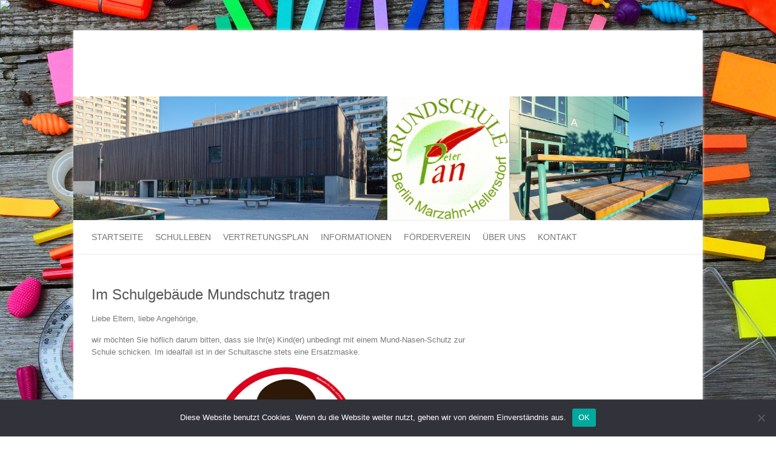

--- FILE ---
content_type: text/html; charset=UTF-8
request_url: https://peter-pan-grundschule.de/index.php/2020/08/25/im-schulgebaeude-mundschutz-tragen/
body_size: 45978
content:

<!DOCTYPE html>
<html lang="de">
<head>

		<meta charset="UTF-8" />
	<meta name="viewport" content="width=device-width">
	<link rel="profile" href="http://gmpg.org/xfn/11" />
	<link rel="pingback" href="https://peter-pan-grundschule.de/wordpress/xmlrpc.php" />	
<meta name='robots' content='index, follow, max-image-preview:large, max-snippet:-1, max-video-preview:-1' />

	<!-- This site is optimized with the Yoast SEO plugin v22.6 - https://yoast.com/wordpress/plugins/seo/ -->
	<title>Im Schulgebäude Mundschutz tragen - Peter-Pan-Grundschule</title>
	<link rel="canonical" href="https://peter-pan-grundschule.de/index.php/2020/08/25/im-schulgebaeude-mundschutz-tragen/" />
	<meta property="og:locale" content="de_DE" />
	<meta property="og:type" content="article" />
	<meta property="og:title" content="Im Schulgebäude Mundschutz tragen - Peter-Pan-Grundschule" />
	<meta property="og:description" content="Liebe Eltern, liebe Angehörige, wir möchten Sie höflich darum bitten, dass sie Ihr(e) Kind(er) unbedingt mit einem Mund-Nasen-Schutz zur Schule schicken. Im idealfall ist in der Schultasche stets eine Ersatzmaske. In den ersten Tagen war es uns noch möglich Ersatzmasken&hellip;" />
	<meta property="og:url" content="https://peter-pan-grundschule.de/index.php/2020/08/25/im-schulgebaeude-mundschutz-tragen/" />
	<meta property="og:site_name" content="Peter-Pan-Grundschule" />
	<meta property="article:published_time" content="2020-08-25T09:34:00+00:00" />
	<meta property="article:modified_time" content="2021-06-03T08:15:19+00:00" />
	<meta property="og:image" content="http://peter-pan-grundschule.de/wordpress/wp-content/uploads/2020/08/mundschutz-1-e1598348423385.jpg" />
	<meta property="og:image:width" content="400" />
	<meta property="og:image:height" content="400" />
	<meta property="og:image:type" content="image/jpeg" />
	<meta name="author" content="Redaktion" />
	<meta name="twitter:card" content="summary_large_image" />
	<meta name="twitter:label1" content="Verfasst von" />
	<meta name="twitter:data1" content="Redaktion" />
	<meta name="twitter:label2" content="Geschätzte Lesezeit" />
	<meta name="twitter:data2" content="1 Minute" />
	<script type="application/ld+json" class="yoast-schema-graph">{"@context":"https://schema.org","@graph":[{"@type":"WebPage","@id":"https://peter-pan-grundschule.de/index.php/2020/08/25/im-schulgebaeude-mundschutz-tragen/","url":"https://peter-pan-grundschule.de/index.php/2020/08/25/im-schulgebaeude-mundschutz-tragen/","name":"Im Schulgebäude Mundschutz tragen - Peter-Pan-Grundschule","isPartOf":{"@id":"https://peter-pan-grundschule.de/#website"},"primaryImageOfPage":{"@id":"https://peter-pan-grundschule.de/index.php/2020/08/25/im-schulgebaeude-mundschutz-tragen/#primaryimage"},"image":{"@id":"https://peter-pan-grundschule.de/index.php/2020/08/25/im-schulgebaeude-mundschutz-tragen/#primaryimage"},"thumbnailUrl":"https://peter-pan-grundschule.de/wordpress/wp-content/uploads/2020/08/mundschutz-1-e1598348423385.jpg","datePublished":"2020-08-25T09:34:00+00:00","dateModified":"2021-06-03T08:15:19+00:00","author":{"@id":"https://peter-pan-grundschule.de/#/schema/person/23fa5f2f860bed89a8d94fc33d15aaae"},"breadcrumb":{"@id":"https://peter-pan-grundschule.de/index.php/2020/08/25/im-schulgebaeude-mundschutz-tragen/#breadcrumb"},"inLanguage":"de","potentialAction":[{"@type":"ReadAction","target":["https://peter-pan-grundschule.de/index.php/2020/08/25/im-schulgebaeude-mundschutz-tragen/"]}]},{"@type":"ImageObject","inLanguage":"de","@id":"https://peter-pan-grundschule.de/index.php/2020/08/25/im-schulgebaeude-mundschutz-tragen/#primaryimage","url":"https://peter-pan-grundschule.de/wordpress/wp-content/uploads/2020/08/mundschutz-1-e1598348423385.jpg","contentUrl":"https://peter-pan-grundschule.de/wordpress/wp-content/uploads/2020/08/mundschutz-1-e1598348423385.jpg","width":400,"height":400},{"@type":"BreadcrumbList","@id":"https://peter-pan-grundschule.de/index.php/2020/08/25/im-schulgebaeude-mundschutz-tragen/#breadcrumb","itemListElement":[{"@type":"ListItem","position":1,"name":"Startseite","item":"https://peter-pan-grundschule.de/"},{"@type":"ListItem","position":2,"name":"Im Schulgebäude Mundschutz tragen"}]},{"@type":"WebSite","@id":"https://peter-pan-grundschule.de/#website","url":"https://peter-pan-grundschule.de/","name":"Peter-Pan-Grundschule","description":"Berlin Marzahn-Hellersdorf","potentialAction":[{"@type":"SearchAction","target":{"@type":"EntryPoint","urlTemplate":"https://peter-pan-grundschule.de/?s={search_term_string}"},"query-input":"required name=search_term_string"}],"inLanguage":"de"},{"@type":"Person","@id":"https://peter-pan-grundschule.de/#/schema/person/23fa5f2f860bed89a8d94fc33d15aaae","name":"Redaktion","image":{"@type":"ImageObject","inLanguage":"de","@id":"https://peter-pan-grundschule.de/#/schema/person/image/","url":"https://secure.gravatar.com/avatar/f7f0460c06b239a20769d0b7ad7e311a?s=96&d=mm&r=g","contentUrl":"https://secure.gravatar.com/avatar/f7f0460c06b239a20769d0b7ad7e311a?s=96&d=mm&r=g","caption":"Redaktion"},"url":"https://peter-pan-grundschule.de/index.php/author/krueger/"}]}</script>
	<!-- / Yoast SEO plugin. -->


<link rel="alternate" type="application/rss+xml" title="Peter-Pan-Grundschule &raquo; Feed" href="https://peter-pan-grundschule.de/index.php/feed/" />
<link rel="alternate" type="application/rss+xml" title="Peter-Pan-Grundschule &raquo; Kommentar-Feed" href="https://peter-pan-grundschule.de/index.php/comments/feed/" />
<script type="text/javascript">
window._wpemojiSettings = {"baseUrl":"https:\/\/s.w.org\/images\/core\/emoji\/14.0.0\/72x72\/","ext":".png","svgUrl":"https:\/\/s.w.org\/images\/core\/emoji\/14.0.0\/svg\/","svgExt":".svg","source":{"concatemoji":"https:\/\/peter-pan-grundschule.de\/wordpress\/wp-includes\/js\/wp-emoji-release.min.js?ver=6.3.7"}};
/*! This file is auto-generated */
!function(i,n){var o,s,e;function c(e){try{var t={supportTests:e,timestamp:(new Date).valueOf()};sessionStorage.setItem(o,JSON.stringify(t))}catch(e){}}function p(e,t,n){e.clearRect(0,0,e.canvas.width,e.canvas.height),e.fillText(t,0,0);var t=new Uint32Array(e.getImageData(0,0,e.canvas.width,e.canvas.height).data),r=(e.clearRect(0,0,e.canvas.width,e.canvas.height),e.fillText(n,0,0),new Uint32Array(e.getImageData(0,0,e.canvas.width,e.canvas.height).data));return t.every(function(e,t){return e===r[t]})}function u(e,t,n){switch(t){case"flag":return n(e,"\ud83c\udff3\ufe0f\u200d\u26a7\ufe0f","\ud83c\udff3\ufe0f\u200b\u26a7\ufe0f")?!1:!n(e,"\ud83c\uddfa\ud83c\uddf3","\ud83c\uddfa\u200b\ud83c\uddf3")&&!n(e,"\ud83c\udff4\udb40\udc67\udb40\udc62\udb40\udc65\udb40\udc6e\udb40\udc67\udb40\udc7f","\ud83c\udff4\u200b\udb40\udc67\u200b\udb40\udc62\u200b\udb40\udc65\u200b\udb40\udc6e\u200b\udb40\udc67\u200b\udb40\udc7f");case"emoji":return!n(e,"\ud83e\udef1\ud83c\udffb\u200d\ud83e\udef2\ud83c\udfff","\ud83e\udef1\ud83c\udffb\u200b\ud83e\udef2\ud83c\udfff")}return!1}function f(e,t,n){var r="undefined"!=typeof WorkerGlobalScope&&self instanceof WorkerGlobalScope?new OffscreenCanvas(300,150):i.createElement("canvas"),a=r.getContext("2d",{willReadFrequently:!0}),o=(a.textBaseline="top",a.font="600 32px Arial",{});return e.forEach(function(e){o[e]=t(a,e,n)}),o}function t(e){var t=i.createElement("script");t.src=e,t.defer=!0,i.head.appendChild(t)}"undefined"!=typeof Promise&&(o="wpEmojiSettingsSupports",s=["flag","emoji"],n.supports={everything:!0,everythingExceptFlag:!0},e=new Promise(function(e){i.addEventListener("DOMContentLoaded",e,{once:!0})}),new Promise(function(t){var n=function(){try{var e=JSON.parse(sessionStorage.getItem(o));if("object"==typeof e&&"number"==typeof e.timestamp&&(new Date).valueOf()<e.timestamp+604800&&"object"==typeof e.supportTests)return e.supportTests}catch(e){}return null}();if(!n){if("undefined"!=typeof Worker&&"undefined"!=typeof OffscreenCanvas&&"undefined"!=typeof URL&&URL.createObjectURL&&"undefined"!=typeof Blob)try{var e="postMessage("+f.toString()+"("+[JSON.stringify(s),u.toString(),p.toString()].join(",")+"));",r=new Blob([e],{type:"text/javascript"}),a=new Worker(URL.createObjectURL(r),{name:"wpTestEmojiSupports"});return void(a.onmessage=function(e){c(n=e.data),a.terminate(),t(n)})}catch(e){}c(n=f(s,u,p))}t(n)}).then(function(e){for(var t in e)n.supports[t]=e[t],n.supports.everything=n.supports.everything&&n.supports[t],"flag"!==t&&(n.supports.everythingExceptFlag=n.supports.everythingExceptFlag&&n.supports[t]);n.supports.everythingExceptFlag=n.supports.everythingExceptFlag&&!n.supports.flag,n.DOMReady=!1,n.readyCallback=function(){n.DOMReady=!0}}).then(function(){return e}).then(function(){var e;n.supports.everything||(n.readyCallback(),(e=n.source||{}).concatemoji?t(e.concatemoji):e.wpemoji&&e.twemoji&&(t(e.twemoji),t(e.wpemoji)))}))}((window,document),window._wpemojiSettings);
</script>
<style type="text/css">
img.wp-smiley,
img.emoji {
	display: inline !important;
	border: none !important;
	box-shadow: none !important;
	height: 1em !important;
	width: 1em !important;
	margin: 0 0.07em !important;
	vertical-align: -0.1em !important;
	background: none !important;
	padding: 0 !important;
}
</style>
	<link rel='stylesheet' id='scap.flashblock-css' href='https://peter-pan-grundschule.de/wordpress/wp-content/plugins/compact-wp-audio-player/css/flashblock.css?ver=6.3.7' type='text/css' media='all' />
<link rel='stylesheet' id='scap.player-css' href='https://peter-pan-grundschule.de/wordpress/wp-content/plugins/compact-wp-audio-player/css/player.css?ver=6.3.7' type='text/css' media='all' />
<link rel='stylesheet' id='wp-block-library-css' href='https://peter-pan-grundschule.de/wordpress/wp-includes/css/dist/block-library/style.min.css?ver=6.3.7' type='text/css' media='all' />
<style id='classic-theme-styles-inline-css' type='text/css'>
/*! This file is auto-generated */
.wp-block-button__link{color:#fff;background-color:#32373c;border-radius:9999px;box-shadow:none;text-decoration:none;padding:calc(.667em + 2px) calc(1.333em + 2px);font-size:1.125em}.wp-block-file__button{background:#32373c;color:#fff;text-decoration:none}
</style>
<style id='global-styles-inline-css' type='text/css'>
body{--wp--preset--color--black: #000000;--wp--preset--color--cyan-bluish-gray: #abb8c3;--wp--preset--color--white: #ffffff;--wp--preset--color--pale-pink: #f78da7;--wp--preset--color--vivid-red: #cf2e2e;--wp--preset--color--luminous-vivid-orange: #ff6900;--wp--preset--color--luminous-vivid-amber: #fcb900;--wp--preset--color--light-green-cyan: #7bdcb5;--wp--preset--color--vivid-green-cyan: #00d084;--wp--preset--color--pale-cyan-blue: #8ed1fc;--wp--preset--color--vivid-cyan-blue: #0693e3;--wp--preset--color--vivid-purple: #9b51e0;--wp--preset--gradient--vivid-cyan-blue-to-vivid-purple: linear-gradient(135deg,rgba(6,147,227,1) 0%,rgb(155,81,224) 100%);--wp--preset--gradient--light-green-cyan-to-vivid-green-cyan: linear-gradient(135deg,rgb(122,220,180) 0%,rgb(0,208,130) 100%);--wp--preset--gradient--luminous-vivid-amber-to-luminous-vivid-orange: linear-gradient(135deg,rgba(252,185,0,1) 0%,rgba(255,105,0,1) 100%);--wp--preset--gradient--luminous-vivid-orange-to-vivid-red: linear-gradient(135deg,rgba(255,105,0,1) 0%,rgb(207,46,46) 100%);--wp--preset--gradient--very-light-gray-to-cyan-bluish-gray: linear-gradient(135deg,rgb(238,238,238) 0%,rgb(169,184,195) 100%);--wp--preset--gradient--cool-to-warm-spectrum: linear-gradient(135deg,rgb(74,234,220) 0%,rgb(151,120,209) 20%,rgb(207,42,186) 40%,rgb(238,44,130) 60%,rgb(251,105,98) 80%,rgb(254,248,76) 100%);--wp--preset--gradient--blush-light-purple: linear-gradient(135deg,rgb(255,206,236) 0%,rgb(152,150,240) 100%);--wp--preset--gradient--blush-bordeaux: linear-gradient(135deg,rgb(254,205,165) 0%,rgb(254,45,45) 50%,rgb(107,0,62) 100%);--wp--preset--gradient--luminous-dusk: linear-gradient(135deg,rgb(255,203,112) 0%,rgb(199,81,192) 50%,rgb(65,88,208) 100%);--wp--preset--gradient--pale-ocean: linear-gradient(135deg,rgb(255,245,203) 0%,rgb(182,227,212) 50%,rgb(51,167,181) 100%);--wp--preset--gradient--electric-grass: linear-gradient(135deg,rgb(202,248,128) 0%,rgb(113,206,126) 100%);--wp--preset--gradient--midnight: linear-gradient(135deg,rgb(2,3,129) 0%,rgb(40,116,252) 100%);--wp--preset--font-size--small: 13px;--wp--preset--font-size--medium: 20px;--wp--preset--font-size--large: 36px;--wp--preset--font-size--x-large: 42px;--wp--preset--spacing--20: 0.44rem;--wp--preset--spacing--30: 0.67rem;--wp--preset--spacing--40: 1rem;--wp--preset--spacing--50: 1.5rem;--wp--preset--spacing--60: 2.25rem;--wp--preset--spacing--70: 3.38rem;--wp--preset--spacing--80: 5.06rem;--wp--preset--shadow--natural: 6px 6px 9px rgba(0, 0, 0, 0.2);--wp--preset--shadow--deep: 12px 12px 50px rgba(0, 0, 0, 0.4);--wp--preset--shadow--sharp: 6px 6px 0px rgba(0, 0, 0, 0.2);--wp--preset--shadow--outlined: 6px 6px 0px -3px rgba(255, 255, 255, 1), 6px 6px rgba(0, 0, 0, 1);--wp--preset--shadow--crisp: 6px 6px 0px rgba(0, 0, 0, 1);}:where(.is-layout-flex){gap: 0.5em;}:where(.is-layout-grid){gap: 0.5em;}body .is-layout-flow > .alignleft{float: left;margin-inline-start: 0;margin-inline-end: 2em;}body .is-layout-flow > .alignright{float: right;margin-inline-start: 2em;margin-inline-end: 0;}body .is-layout-flow > .aligncenter{margin-left: auto !important;margin-right: auto !important;}body .is-layout-constrained > .alignleft{float: left;margin-inline-start: 0;margin-inline-end: 2em;}body .is-layout-constrained > .alignright{float: right;margin-inline-start: 2em;margin-inline-end: 0;}body .is-layout-constrained > .aligncenter{margin-left: auto !important;margin-right: auto !important;}body .is-layout-constrained > :where(:not(.alignleft):not(.alignright):not(.alignfull)){max-width: var(--wp--style--global--content-size);margin-left: auto !important;margin-right: auto !important;}body .is-layout-constrained > .alignwide{max-width: var(--wp--style--global--wide-size);}body .is-layout-flex{display: flex;}body .is-layout-flex{flex-wrap: wrap;align-items: center;}body .is-layout-flex > *{margin: 0;}body .is-layout-grid{display: grid;}body .is-layout-grid > *{margin: 0;}:where(.wp-block-columns.is-layout-flex){gap: 2em;}:where(.wp-block-columns.is-layout-grid){gap: 2em;}:where(.wp-block-post-template.is-layout-flex){gap: 1.25em;}:where(.wp-block-post-template.is-layout-grid){gap: 1.25em;}.has-black-color{color: var(--wp--preset--color--black) !important;}.has-cyan-bluish-gray-color{color: var(--wp--preset--color--cyan-bluish-gray) !important;}.has-white-color{color: var(--wp--preset--color--white) !important;}.has-pale-pink-color{color: var(--wp--preset--color--pale-pink) !important;}.has-vivid-red-color{color: var(--wp--preset--color--vivid-red) !important;}.has-luminous-vivid-orange-color{color: var(--wp--preset--color--luminous-vivid-orange) !important;}.has-luminous-vivid-amber-color{color: var(--wp--preset--color--luminous-vivid-amber) !important;}.has-light-green-cyan-color{color: var(--wp--preset--color--light-green-cyan) !important;}.has-vivid-green-cyan-color{color: var(--wp--preset--color--vivid-green-cyan) !important;}.has-pale-cyan-blue-color{color: var(--wp--preset--color--pale-cyan-blue) !important;}.has-vivid-cyan-blue-color{color: var(--wp--preset--color--vivid-cyan-blue) !important;}.has-vivid-purple-color{color: var(--wp--preset--color--vivid-purple) !important;}.has-black-background-color{background-color: var(--wp--preset--color--black) !important;}.has-cyan-bluish-gray-background-color{background-color: var(--wp--preset--color--cyan-bluish-gray) !important;}.has-white-background-color{background-color: var(--wp--preset--color--white) !important;}.has-pale-pink-background-color{background-color: var(--wp--preset--color--pale-pink) !important;}.has-vivid-red-background-color{background-color: var(--wp--preset--color--vivid-red) !important;}.has-luminous-vivid-orange-background-color{background-color: var(--wp--preset--color--luminous-vivid-orange) !important;}.has-luminous-vivid-amber-background-color{background-color: var(--wp--preset--color--luminous-vivid-amber) !important;}.has-light-green-cyan-background-color{background-color: var(--wp--preset--color--light-green-cyan) !important;}.has-vivid-green-cyan-background-color{background-color: var(--wp--preset--color--vivid-green-cyan) !important;}.has-pale-cyan-blue-background-color{background-color: var(--wp--preset--color--pale-cyan-blue) !important;}.has-vivid-cyan-blue-background-color{background-color: var(--wp--preset--color--vivid-cyan-blue) !important;}.has-vivid-purple-background-color{background-color: var(--wp--preset--color--vivid-purple) !important;}.has-black-border-color{border-color: var(--wp--preset--color--black) !important;}.has-cyan-bluish-gray-border-color{border-color: var(--wp--preset--color--cyan-bluish-gray) !important;}.has-white-border-color{border-color: var(--wp--preset--color--white) !important;}.has-pale-pink-border-color{border-color: var(--wp--preset--color--pale-pink) !important;}.has-vivid-red-border-color{border-color: var(--wp--preset--color--vivid-red) !important;}.has-luminous-vivid-orange-border-color{border-color: var(--wp--preset--color--luminous-vivid-orange) !important;}.has-luminous-vivid-amber-border-color{border-color: var(--wp--preset--color--luminous-vivid-amber) !important;}.has-light-green-cyan-border-color{border-color: var(--wp--preset--color--light-green-cyan) !important;}.has-vivid-green-cyan-border-color{border-color: var(--wp--preset--color--vivid-green-cyan) !important;}.has-pale-cyan-blue-border-color{border-color: var(--wp--preset--color--pale-cyan-blue) !important;}.has-vivid-cyan-blue-border-color{border-color: var(--wp--preset--color--vivid-cyan-blue) !important;}.has-vivid-purple-border-color{border-color: var(--wp--preset--color--vivid-purple) !important;}.has-vivid-cyan-blue-to-vivid-purple-gradient-background{background: var(--wp--preset--gradient--vivid-cyan-blue-to-vivid-purple) !important;}.has-light-green-cyan-to-vivid-green-cyan-gradient-background{background: var(--wp--preset--gradient--light-green-cyan-to-vivid-green-cyan) !important;}.has-luminous-vivid-amber-to-luminous-vivid-orange-gradient-background{background: var(--wp--preset--gradient--luminous-vivid-amber-to-luminous-vivid-orange) !important;}.has-luminous-vivid-orange-to-vivid-red-gradient-background{background: var(--wp--preset--gradient--luminous-vivid-orange-to-vivid-red) !important;}.has-very-light-gray-to-cyan-bluish-gray-gradient-background{background: var(--wp--preset--gradient--very-light-gray-to-cyan-bluish-gray) !important;}.has-cool-to-warm-spectrum-gradient-background{background: var(--wp--preset--gradient--cool-to-warm-spectrum) !important;}.has-blush-light-purple-gradient-background{background: var(--wp--preset--gradient--blush-light-purple) !important;}.has-blush-bordeaux-gradient-background{background: var(--wp--preset--gradient--blush-bordeaux) !important;}.has-luminous-dusk-gradient-background{background: var(--wp--preset--gradient--luminous-dusk) !important;}.has-pale-ocean-gradient-background{background: var(--wp--preset--gradient--pale-ocean) !important;}.has-electric-grass-gradient-background{background: var(--wp--preset--gradient--electric-grass) !important;}.has-midnight-gradient-background{background: var(--wp--preset--gradient--midnight) !important;}.has-small-font-size{font-size: var(--wp--preset--font-size--small) !important;}.has-medium-font-size{font-size: var(--wp--preset--font-size--medium) !important;}.has-large-font-size{font-size: var(--wp--preset--font-size--large) !important;}.has-x-large-font-size{font-size: var(--wp--preset--font-size--x-large) !important;}
.wp-block-navigation a:where(:not(.wp-element-button)){color: inherit;}
:where(.wp-block-post-template.is-layout-flex){gap: 1.25em;}:where(.wp-block-post-template.is-layout-grid){gap: 1.25em;}
:where(.wp-block-columns.is-layout-flex){gap: 2em;}:where(.wp-block-columns.is-layout-grid){gap: 2em;}
.wp-block-pullquote{font-size: 1.5em;line-height: 1.6;}
</style>
<link rel='stylesheet' id='cookie-notice-front-css' href='https://peter-pan-grundschule.de/wordpress/wp-content/plugins/cookie-notice/css/front.min.css?ver=2.5.11' type='text/css' media='all' />
<link rel='stylesheet' id='it_epoll_core-css' href='https://peter-pan-grundschule.de/wordpress/wp-content/plugins/epoll-wp-voting/assets/css/epoll-core.css?ver=6.3.7' type='text/css' media='all' />
<link rel='stylesheet' id='it_epoll_style-css' href='https://peter-pan-grundschule.de/wordpress/wp-content/plugins/epoll-wp-voting/assets/css/it_epoll_frontendv3.css?ver=6.3.7' type='text/css' media='all' />
<link rel='stylesheet' id='it_epoll_opinion_style-css' href='https://peter-pan-grundschule.de/wordpress/wp-content/plugins/epoll-wp-voting/assets/css/theme/it_epoll_opinion_fontendv3.css?ver=6.3.7' type='text/css' media='all' />
<link rel='stylesheet' id='attitude_style-css' href='https://peter-pan-grundschule.de/wordpress/wp-content/themes/attitude/style.css?ver=6.3.7' type='text/css' media='all' />
<link rel='stylesheet' id='attitude-font-awesome-css' href='https://peter-pan-grundschule.de/wordpress/wp-content/themes/attitude/font-awesome/css/all.min.css?ver=6.3.7' type='text/css' media='all' />
<link rel='stylesheet' id='google_fonts-css' data-borlabs-font-blocker-href='//fonts.googleapis.com/css?family=PT+Sans%7CPhilosopher&#038;ver=6.3.7' type='text/css' media='all' />
<link rel='stylesheet' id='wp-pagenavi-css' href='https://peter-pan-grundschule.de/wordpress/wp-content/plugins/wp-pagenavi/pagenavi-css.css?ver=2.70' type='text/css' media='all' />
<link rel='stylesheet' id='tablepress-default-css' href='https://peter-pan-grundschule.de/wordpress/wp-content/tablepress-combined.min.css?ver=74' type='text/css' media='all' />
<script type='text/javascript' src='https://peter-pan-grundschule.de/wordpress/wp-includes/js/jquery/jquery.min.js?ver=3.7.0' id='jquery-core-js'></script>
<script type='text/javascript' src='https://peter-pan-grundschule.de/wordpress/wp-includes/js/jquery/jquery-migrate.min.js?ver=3.4.1' id='jquery-migrate-js'></script>
<script type='text/javascript' src='https://peter-pan-grundschule.de/wordpress/wp-content/plugins/dropdown-menu-widget/scripts/include.js?ver=6.3.7' id='dropdown-ie-support-js'></script>
<script type='text/javascript' src='https://peter-pan-grundschule.de/wordpress/wp-content/plugins/compact-wp-audio-player/js/soundmanager2-nodebug-jsmin.js?ver=6.3.7' id='scap.soundmanager2-js'></script>
<script id="cookie-notice-front-js-before" type="text/javascript">
var cnArgs = {"ajaxUrl":"https:\/\/peter-pan-grundschule.de\/wordpress\/wp-admin\/admin-ajax.php","nonce":"09f64c9db1","hideEffect":"fade","position":"bottom","onScroll":false,"onScrollOffset":100,"onClick":false,"cookieName":"cookie_notice_accepted","cookieTime":2592000,"cookieTimeRejected":2592000,"globalCookie":false,"redirection":false,"cache":false,"revokeCookies":false,"revokeCookiesOpt":"automatic"};
</script>
<script type='text/javascript' src='https://peter-pan-grundschule.de/wordpress/wp-content/plugins/cookie-notice/js/front.min.js?ver=2.5.11' id='cookie-notice-front-js'></script>
<script type='text/javascript' src='https://peter-pan-grundschule.de/wordpress/wp-content/plugins/epoll-wp-voting/backend/addons/default/assets/js/jquery.validate.min.js?ver=1' id='it_epoll_validetta_script-js'></script>
<script type='text/javascript' id='it_epoll_common_js-js-extra'>
/* <![CDATA[ */
var it_epoll_ajax_obj = {"ajax_url":"https:\/\/peter-pan-grundschule.de\/wordpress\/wp-admin\/admin-ajax.php"};
/* ]]> */
</script>
<script type='text/javascript' src='https://peter-pan-grundschule.de/wordpress/wp-content/plugins/epoll-wp-voting/backend/addons/default/assets/js/it_epoll_common.js?ver=1' id='it_epoll_common_js-js'></script>
<script type='text/javascript' src='https://peter-pan-grundschule.de/wordpress/wp-content/plugins/epoll-wp-voting/backend/addons/default/assets/js/it_epoll_opinion_voting.js?ver=1' id='it_epoll_opinion_voting_js-js'></script>
<script type='text/javascript' src='https://peter-pan-grundschule.de/wordpress/wp-content/plugins/epoll-wp-voting/backend/addons/default/assets/js/it_epoll_poll_voting.js?ver=1' id='it_epoll_poll_voting_js-js'></script>
<!--[if lt IE 9]>
<script type='text/javascript' src='https://peter-pan-grundschule.de/wordpress/wp-content/themes/attitude/library/js/html5.min.js?ver=3.7.3' id='html5-js'></script>
<![endif]-->
<script type='text/javascript' src='https://peter-pan-grundschule.de/wordpress/wp-content/themes/attitude/library/js/scripts.js?ver=6.3.7' id='attitude-scripts-js'></script>
<script type='text/javascript' src='https://peter-pan-grundschule.de/wordpress/wp-content/themes/attitude/library/js/backtotop.js?ver=6.3.7' id='backtotop-js'></script>
<link rel="https://api.w.org/" href="https://peter-pan-grundschule.de/index.php/wp-json/" /><link rel="alternate" type="application/json" href="https://peter-pan-grundschule.de/index.php/wp-json/wp/v2/posts/3471" /><link rel="EditURI" type="application/rsd+xml" title="RSD" href="https://peter-pan-grundschule.de/wordpress/xmlrpc.php?rsd" />
<meta name="generator" content="WordPress 6.3.7" />
<link rel='shortlink' href='https://peter-pan-grundschule.de/?p=3471' />
<link rel="alternate" type="application/json+oembed" href="https://peter-pan-grundschule.de/index.php/wp-json/oembed/1.0/embed?url=https%3A%2F%2Fpeter-pan-grundschule.de%2Findex.php%2F2020%2F08%2F25%2Fim-schulgebaeude-mundschutz-tragen%2F" />
<link rel="alternate" type="text/xml+oembed" href="https://peter-pan-grundschule.de/index.php/wp-json/oembed/1.0/embed?url=https%3A%2F%2Fpeter-pan-grundschule.de%2Findex.php%2F2020%2F08%2F25%2Fim-schulgebaeude-mundschutz-tragen%2F&#038;format=xml" />
<a href="https://www.schulengel.de/einrichtungen/details/11571-peter-pan-grundschule-berlin-marzahn?utm_source=einrichtungsseite&utm_medium=spendenbanner&utm_campaign=spendenbanner135x134" target="_blank"><img src="https://www.schulengel.de/widgets/spendenbanner135x134-11571.png" border="0"></a> <!-- Peter-Pan-Grundschule Custom CSS Styles -->
<style type="text/css" media="screen">
body { background-image: none; }
</style>


<!-- Dropdown Menu Widget Styles by shailan (https://metinsaylan.com) v1.9.7 on wp6.3.7 -->
<link rel="stylesheet" href="https://peter-pan-grundschule.de/wordpress/wp-content/plugins/dropdown-menu-widget/css/shailan-dropdown.min.css" type="text/css" />
<link rel="stylesheet" href="https://peter-pan-grundschule.de/wordpress/wp-content/plugins/dropdown-menu-widget/themes/web20.css" type="text/css" />
<style type="text/css" media="all">
	ul.dropdown { white-space: nowrap; }
	/** Show submenus */
	ul.dropdown li:hover > ul, ul.dropdown li.hover ul{ display: block; }

	/** Show current submenu */
	ul.dropdown li.hover ul, ul.dropdown ul li.hover ul, ul.dropdown ul ul li.hover ul, ul.dropdown ul ul ul li.hover ul, ul.dropdown ul ul ul ul li.hover ul , ul.dropdown li:hover ul, ul.dropdown ul li:hover ul, ul.dropdown ul ul li:hover ul, ul.dropdown ul ul ul li:hover ul, ul.dropdown ul ul ul ul li:hover ul { display: block; }

			
</style>
<!-- /Dropdown Menu Widget Styles -->

 <style type="text/css" id="custom-background-css">
body.custom-background { background-color: #ffffff; background-image: url("https://peter-pan-grundschule.de/wordpress/wp-content/uploads/2019/07/school-tools2-1.jpg"); background-position: center top; background-size: cover; background-repeat: no-repeat; background-attachment: fixed; }
</style>
	<link rel="icon" href="https://peter-pan-grundschule.de/wordpress/wp-content/uploads/2016/03/cropped-Logo-Peter-Pan_kl-32x32.jpg" sizes="32x32" />
<link rel="icon" href="https://peter-pan-grundschule.de/wordpress/wp-content/uploads/2016/03/cropped-Logo-Peter-Pan_kl-192x192.jpg" sizes="192x192" />
<link rel="apple-touch-icon" href="https://peter-pan-grundschule.de/wordpress/wp-content/uploads/2016/03/cropped-Logo-Peter-Pan_kl-180x180.jpg" />
<meta name="msapplication-TileImage" content="https://peter-pan-grundschule.de/wordpress/wp-content/uploads/2016/03/cropped-Logo-Peter-Pan_kl-270x270.jpg" />

</head>

<body class="post-template-default single single-post postid-3471 single-format-standard custom-background cookies-not-set ">
		
	<div class="wrapper">
				<header id="branding" >
				
	<div class="container clearfix">
		<div class="hgroup-wrap clearfix">
			<section class="hgroup-right">
							<button class="menu-toggle">Responsives Menü</button>
			</section><!-- .hgroup-right -->	
				<hgroup id="site-logo" class="clearfix">
										
				</hgroup><!-- #site-logo -->
			
		</div><!-- .hgroup-wrap -->
	</div><!-- .container -->	
					<a href="https://peter-pan-grundschule.de/" title="Peter-Pan-Grundschule"><img src="https://peter-pan-grundschule.de/wordpress/wp-content/uploads/2025/09/header-ppg2.png" class="header-image" width="1530" height="300" alt="Peter-Pan-Grundschule"></a>
				
	<nav id="access" class="clearfix">
					<div class="container clearfix"><ul class="root"><li id="menu-item-654" class="menu-item menu-item-type-custom menu-item-object-custom menu-item-654"><a href="/">Startseite</a></li>
<li id="menu-item-280" class="menu-item menu-item-type-post_type menu-item-object-page menu-item-has-children menu-item-280"><a href="https://peter-pan-grundschule.de/index.php/schulleben/">Schulleben</a>
<ul class="sub-menu">
	<li id="menu-item-269" class="menu-item menu-item-type-post_type menu-item-object-page menu-item-269"><a href="https://peter-pan-grundschule.de/index.php/schulsong/">Schulsong</a></li>
	<li id="menu-item-135" class="menu-item menu-item-type-post_type menu-item-object-page menu-item-135"><a href="https://peter-pan-grundschule.de/index.php/ogb/">Ergänzende Förderung und Betreuung (eFöB)</a></li>
	<li id="menu-item-3157" class="menu-item menu-item-type-post_type menu-item-object-post menu-item-has-children menu-item-3157"><a href="https://peter-pan-grundschule.de/index.php/2020/03/18/musikalische-grundschule/">Musikalische Grundschule</a>
	<ul class="sub-menu">
		<li id="menu-item-3158" class="menu-item menu-item-type-post_type menu-item-object-page menu-item-3158"><a href="https://peter-pan-grundschule.de/index.php/mit-musik-und-rhythmus-peter-pan-grundschule-setzt-neues-konzept-um/">Mit Musik und Rhythmus Peter-Pan-Grundschule setzt neues Konzept um</a></li>
	</ul>
</li>
	<li id="menu-item-130" class="menu-item menu-item-type-post_type menu-item-object-page menu-item-130"><a href="https://peter-pan-grundschule.de/index.php/schuelerzeitung/">Schülerzeitung</a></li>
	<li id="menu-item-931" class="menu-item menu-item-type-post_type menu-item-object-page menu-item-931"><a href="https://peter-pan-grundschule.de/index.php/team-fuer-toleranz-und-streitschlichtung/">Team für Toleranz und Streitschlichtung</a></li>
	<li id="menu-item-132" class="menu-item menu-item-type-post_type menu-item-object-page menu-item-132"><a href="https://peter-pan-grundschule.de/index.php/schulbibliothek/">Schulbibliothek</a></li>
	<li id="menu-item-285" class="menu-item menu-item-type-post_type menu-item-object-page menu-item-285"><a href="https://peter-pan-grundschule.de/index.php/spb-kurse/">SPB-Kurse</a></li>
	<li id="menu-item-1323" class="menu-item menu-item-type-post_type menu-item-object-page menu-item-1323"><a href="https://peter-pan-grundschule.de/index.php/arbeitsgemeinschaften/">Arbeitsgemeinschaften</a></li>
	<li id="menu-item-709" class="menu-item menu-item-type-post_type menu-item-object-page menu-item-709"><a href="https://peter-pan-grundschule.de/index.php/einschulungsspiel/">Einschulungsspiel</a></li>
	<li id="menu-item-279" class="menu-item menu-item-type-post_type menu-item-object-page menu-item-279"><a href="https://peter-pan-grundschule.de/index.php/traditionen/">Traditionen</a></li>
	<li id="menu-item-4879" class="menu-item menu-item-type-post_type menu-item-object-page menu-item-4879"><a href="https://peter-pan-grundschule.de/index.php/basketball-ag/">Basketball-AG</a></li>
</ul>
</li>
<li id="menu-item-320" class="menu-item menu-item-type-post_type menu-item-object-page menu-item-320"><a href="https://peter-pan-grundschule.de/index.php/vertretungsplan/">Vertretungsplan</a></li>
<li id="menu-item-734" class="menu-item menu-item-type-post_type menu-item-object-page menu-item-has-children menu-item-734"><a href="https://peter-pan-grundschule.de/index.php/eltern/">Informationen</a>
<ul class="sub-menu">
	<li id="menu-item-1106" class="menu-item menu-item-type-post_type menu-item-object-page menu-item-1106"><a href="https://peter-pan-grundschule.de/index.php/eltern/tagesablauf-in-der-schule/">Tagesablauf in der Schule</a></li>
	<li id="menu-item-2710" class="menu-item menu-item-type-post_type menu-item-object-page menu-item-2710"><a href="https://peter-pan-grundschule.de/index.php/peter-pan-app/">Peter-Pan-App</a></li>
	<li id="menu-item-732" class="menu-item menu-item-type-post_type menu-item-object-page menu-item-732"><a href="https://peter-pan-grundschule.de/index.php/informationen-und-formulare/">Informationen und Formulare</a></li>
	<li id="menu-item-733" class="menu-item menu-item-type-post_type menu-item-object-page menu-item-733"><a href="https://peter-pan-grundschule.de/index.php/links/">Links</a></li>
	<li id="menu-item-1091" class="menu-item menu-item-type-post_type menu-item-object-page menu-item-1091"><a href="https://peter-pan-grundschule.de/index.php/schulanfaenger/">Schulanfänger</a></li>
	<li id="menu-item-731" class="menu-item menu-item-type-post_type menu-item-object-page menu-item-731"><a href="https://peter-pan-grundschule.de/index.php/gesamtelternvertretung/">Gesamtelternvertretung</a></li>
</ul>
</li>
<li id="menu-item-5035" class="menu-item menu-item-type-post_type menu-item-object-page menu-item-5035"><a href="https://peter-pan-grundschule.de/index.php/foerderverein/">Förderverein</a></li>
<li id="menu-item-250" class="menu-item menu-item-type-post_type menu-item-object-page menu-item-has-children menu-item-250"><a href="https://peter-pan-grundschule.de/index.php/unsere-schule/">Über Uns</a>
<ul class="sub-menu">
	<li id="menu-item-2843" class="menu-item menu-item-type-post_type menu-item-object-page menu-item-2843"><a href="https://peter-pan-grundschule.de/index.php/das-schulprofil/">Das Schulprofil</a></li>
	<li id="menu-item-137" class="menu-item menu-item-type-post_type menu-item-object-page menu-item-137"><a href="https://peter-pan-grundschule.de/index.php/unser-schulprogramm/">Leitbild</a></li>
	<li id="menu-item-340" class="menu-item menu-item-type-post_type menu-item-object-page menu-item-has-children menu-item-340"><a href="https://peter-pan-grundschule.de/index.php/unser-team/">Unser Team</a>
	<ul class="sub-menu">
		<li id="menu-item-153" class="menu-item menu-item-type-post_type menu-item-object-page menu-item-153"><a href="https://peter-pan-grundschule.de/index.php/schulleitung/">Schulleitung</a></li>
		<li id="menu-item-152" class="menu-item menu-item-type-post_type menu-item-object-page menu-item-152"><a href="https://peter-pan-grundschule.de/index.php/lehrerinnen/">Lehrer/innen</a></li>
		<li id="menu-item-151" class="menu-item menu-item-type-post_type menu-item-object-page menu-item-151"><a href="https://peter-pan-grundschule.de/index.php/erzieherinnen/">Erzieher/innen</a></li>
		<li id="menu-item-133" class="menu-item menu-item-type-post_type menu-item-object-page menu-item-133"><a href="https://peter-pan-grundschule.de/index.php/sonderpaedagogik/">Sonderpädagogik</a></li>
		<li id="menu-item-62" class="menu-item menu-item-type-post_type menu-item-object-page menu-item-62"><a href="https://peter-pan-grundschule.de/index.php/schulsozialarbeit/">SchulWork-Projekt der GSJ gGmbH an der Peter-Pan-GS</a></li>
		<li id="menu-item-150" class="menu-item menu-item-type-post_type menu-item-object-page menu-item-150"><a href="https://peter-pan-grundschule.de/index.php/technische-mitarbeiterinnen/">Technische Mitarbeiter/innen</a></li>
	</ul>
</li>
	<li id="menu-item-570" class="menu-item menu-item-type-post_type menu-item-object-page menu-item-570"><a href="https://peter-pan-grundschule.de/index.php/hausordnung/">Hausordnung</a></li>
	<li id="menu-item-136" class="menu-item menu-item-type-post_type menu-item-object-page menu-item-136"><a href="https://peter-pan-grundschule.de/index.php/schulgremien/">Schulgremien</a></li>
	<li id="menu-item-128" class="menu-item menu-item-type-post_type menu-item-object-page menu-item-128"><a href="https://peter-pan-grundschule.de/index.php/kooperationspartner/">Kooperationspartner</a></li>
	<li id="menu-item-4551" class="menu-item menu-item-type-post_type menu-item-object-page menu-item-4551"><a href="https://peter-pan-grundschule.de/index.php/ein-job-an-der-peter-pan-grundschule/">Jobs an der Peter-Pan-Grundschule</a></li>
	<li id="menu-item-352" class="menu-item menu-item-type-post_type menu-item-object-page menu-item-352"><a href="https://peter-pan-grundschule.de/index.php/aus-der-presse/">Aus der Presse</a></li>
</ul>
</li>
<li id="menu-item-419" class="menu-item menu-item-type-post_type menu-item-object-page menu-item-419"><a href="https://peter-pan-grundschule.de/index.php/so-erreichen-sie-uns/">Kontakt</a></li>
</ul></div><!-- .container -->
					</nav><!-- #access --> 		
				</header>
		
				<div id="main" class="container clearfix">

<div id="container">
	

<div id="primary">
   <div id="content">	<section id="post-3471" class="post-3471 post type-post status-publish format-standard has-post-thumbnail hentry category-neues-aus-der-peter-pan-gs">
		<article>

			
			<header class="entry-header">
    			<h1 class="entry-title">
    				Im Schulgebäude Mundschutz tragen    			</h1><!-- .entry-title -->
  			</header>

  			
  			
  			<div class="entry-content clearfix">
    			
<p>Liebe Eltern, liebe Angehörige,</p>



<p>wir möchten Sie höflich darum bitten, dass sie Ihr(e) Kind(er) unbedingt mit einem Mund-Nasen-Schutz zur Schule schicken. Im idealfall ist in der Schultasche stets eine Ersatzmaske. </p>



<figure class="wp-block-image size-large is-resized"><img decoding="async" fetchpriority="high" src="https://peter-pan-grundschule.de/wordpress/wp-content/uploads/2020/08/mundschutz-400x400.jpg" alt="" class="wp-image-3472" width="237" height="237"/><figcaption>Wir wollen gesund bleiben!</figcaption></figure>



<p>In den ersten Tagen war es uns noch möglich Ersatzmasken zu verteilen, diese sind jedoch mittlerweile aufgebraucht. Daher müssen wir im Notfall Kinder beim Betreten des Schulgebäudes zukünftig abweisen und nachhause schicken.</p>



<p><strong>Wir sind dringend auf Ihre Unterstützung angewiesen, denn wir alle wollen gesund bleiben und eine erneute Schulschließung unbedingt vermeiden. </strong></p>



<p>Bleiben Sie und Ihre Familie gesund.</p>



<p>Die Schulleitung</p>



<p></p>
  			</div>
  			<div class="entry-meta-bar clearfix">	        			
    			<div class="entry-meta">
    				<span class="by-author vcard author"><span class="fn">Von <a href="https://peter-pan-grundschule.de/index.php/author/krueger/">Redaktion</a></span></span> |
    				<span class="date updated"><a href="https://peter-pan-grundschule.de/index.php/2020/08/25/im-schulgebaeude-mundschutz-tragen/" title="11:34">25. August 2020</a></span> |
    				             		<span class="category"><a href="https://peter-pan-grundschule.de/index.php/category/neues-aus-der-peter-pan-gs/" rel="category tag">Neues aus der Peter-Pan-GS</a></span> |
             	 
    				 		          				
    			</div><!-- .entry-meta -->
    		</div>

  						<ul class="default-wp-page clearfix">
				<li class="previous"><a href="https://peter-pan-grundschule.de/index.php/2020/08/18/rueckblick-einschulung/" rel="prev"><span class="meta-nav">&larr;</span> Rückblick Einschulung</a></li>
				<li class="next"><a href="https://peter-pan-grundschule.de/index.php/2020/10/01/3-platz-bei-der-kinderjury-2020/" rel="next">3. Platz bei der Kinderjury 2020 <span class="meta-nav">&rarr;</span></a></li>
			</ul>
		
<div id="comments" class="comments-area">

	
	
	
</div><!-- #comments .comments-area -->
		</article>
	</section>
</div><!-- #content --></div><!-- #primary -->


<div id="secondary">
	


</div><!-- #secondary --></div><!-- #container -->


	   </div><!-- #main -->

	   
	   	
	   
	   <footer id="colophon" class="clearfix">
			

		<div class="widget-wrap">
			<div class="container">
				<div class="widget-area clearfix">
				<aside id="media_image-3" class="widget widget_media_image"><img width="300" height="73" src="https://peter-pan-grundschule.de/wordpress/wp-content/uploads/2018/05/cidsnet-banner-large-black-300x73.png" class="image wp-image-2321  attachment-medium size-medium" alt="" decoding="async" style="max-width: 100%; height: auto;" loading="lazy" srcset="https://peter-pan-grundschule.de/wordpress/wp-content/uploads/2018/05/cidsnet-banner-large-black-300x73.png 300w, https://peter-pan-grundschule.de/wordpress/wp-content/uploads/2018/05/cidsnet-banner-large-black.png 340w" sizes="(max-width: 300px) 100vw, 300px" /></aside>				</div><!-- .widget-area -->
			</div><!-- .container -->
		</div><!-- .widget-wrap -->
		
<div id="site-generator" class="clearfix">
				<div class="container">
			<div class="social-profiles clearfix">
				<ul>
			</ul>
			</div><!-- .social-profiles --><div class="copyright">Copyright &copy;2026 <a href="https://peter-pan-grundschule.de/" title="Peter-Pan-Grundschule" ><span>Peter-Pan-Grundschule</span></a> | <a class="privacy-policy-link" href="https://peter-pan-grundschule.de/index.php/datenschutzerklaerung/" rel="privacy-policy">Datenschutzerklärung / Impressum</a> | Theme von: <a href="http://themehorse.com" target="_blank" rel="noopener noreferrer" title="Theme Horse" ><span>Theme Horse</span></a> | Präsentiert von: <a href="http://wordpress.org" target="_blank" rel="noopener noreferrer" title="WordPress"><span>WordPress</span></a></div><!-- .copyright --></div><!-- .container -->
			</div><!-- #site-generator --><div class="back-to-top"><a href="#branding"></a></div>		</footer>
	   
			

	</div><!-- .wrapper -->

	 


<!-- WP Audio player plugin v1.9.15 - https://www.tipsandtricks-hq.com/wordpress-audio-music-player-plugin-4556/ -->
    <script type="text/javascript">
        soundManager.useFlashBlock = true; // optional - if used, required flashblock.css
        soundManager.url = 'https://peter-pan-grundschule.de/wordpress/wp-content/plugins/compact-wp-audio-player/swf/soundmanager2.swf';
        function play_mp3(flg, ids, mp3url, volume, loops)
        {
            //Check the file URL parameter value
            var pieces = mp3url.split("|");
            if (pieces.length > 1) {//We have got an .ogg file too
                mp3file = pieces[0];
                oggfile = pieces[1];
                //set the file URL to be an array with the mp3 and ogg file
                mp3url = new Array(mp3file, oggfile);
            }

            soundManager.createSound({
                id: 'btnplay_' + ids,
                volume: volume,
                url: mp3url
            });

            if (flg == 'play') {
                    soundManager.play('btnplay_' + ids, {
                    onfinish: function() {
                        if (loops == 'true') {
                            loopSound('btnplay_' + ids);
                        }
                        else {
                            document.getElementById('btnplay_' + ids).style.display = 'inline';
                            document.getElementById('btnstop_' + ids).style.display = 'none';
                        }
                    }
                });
            }
            else if (flg == 'stop') {
    //soundManager.stop('btnplay_'+ids);
                soundManager.pause('btnplay_' + ids);
            }
        }
        function show_hide(flag, ids)
        {
            if (flag == 'play') {
                document.getElementById('btnplay_' + ids).style.display = 'none';
                document.getElementById('btnstop_' + ids).style.display = 'inline';
            }
            else if (flag == 'stop') {
                document.getElementById('btnplay_' + ids).style.display = 'inline';
                document.getElementById('btnstop_' + ids).style.display = 'none';
            }
        }
        function loopSound(soundID)
        {
            window.setTimeout(function() {
                soundManager.play(soundID, {onfinish: function() {
                        loopSound(soundID);
                    }});
            }, 1);
        }
        function stop_all_tracks()
        {
            soundManager.stopAll();
            var inputs = document.getElementsByTagName("input");
            for (var i = 0; i < inputs.length; i++) {
                if (inputs[i].id.indexOf("btnplay_") == 0) {
                    inputs[i].style.display = 'inline';//Toggle the play button
                }
                if (inputs[i].id.indexOf("btnstop_") == 0) {
                    inputs[i].style.display = 'none';//Hide the stop button
                }
            }
        }
    </script>
    <script type='text/javascript' src='https://peter-pan-grundschule.de/wordpress/wp-includes/js/hoverIntent.min.js?ver=1.10.2' id='hoverIntent-js'></script>

		<!-- Cookie Notice plugin v2.5.11 by Hu-manity.co https://hu-manity.co/ -->
		<div id="cookie-notice" role="dialog" class="cookie-notice-hidden cookie-revoke-hidden cn-position-bottom" aria-label="Cookie Notice" style="background-color: rgba(50,50,58,1);"><div class="cookie-notice-container" style="color: #fff"><span id="cn-notice-text" class="cn-text-container">Diese Website benutzt Cookies. Wenn du die Website weiter nutzt, gehen wir von deinem Einverständnis aus.</span><span id="cn-notice-buttons" class="cn-buttons-container"><button id="cn-accept-cookie" data-cookie-set="accept" class="cn-set-cookie cn-button" aria-label="OK" style="background-color: #00a99d">OK</button></span><button type="button" id="cn-close-notice" data-cookie-set="accept" class="cn-close-icon" aria-label="Nein"></button></div>
			
		</div>
		<!-- / Cookie Notice plugin -->
</body>
</html>